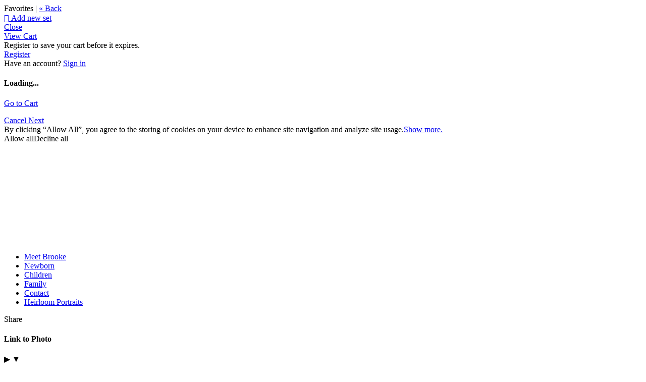

--- FILE ---
content_type: application/javascript; charset=UTF-8
request_url: https://artisticimagesbybrooke.zenfolio.com/cdn-cgi/challenge-platform/scripts/jsd/main.js
body_size: 8543
content:
window._cf_chl_opt={AKGCx8:'b'};~function(h8,ob,op,oE,oL,of,od,og,h2,h3){h8=S,function(x,W,hq,h7,o,h){for(hq={x:541,W:548,o:371,h:522,T:395,R:513,M:407,Z:381,B:558,n:385,H:500,K:365,m:486},h7=S,o=x();!![];)try{if(h=parseInt(h7(hq.x))/1*(-parseInt(h7(hq.W))/2)+parseInt(h7(hq.o))/3*(parseInt(h7(hq.h))/4)+parseInt(h7(hq.T))/5*(parseInt(h7(hq.R))/6)+-parseInt(h7(hq.M))/7+parseInt(h7(hq.Z))/8*(parseInt(h7(hq.B))/9)+-parseInt(h7(hq.n))/10*(parseInt(h7(hq.H))/11)+-parseInt(h7(hq.K))/12*(parseInt(h7(hq.m))/13),W===h)break;else o.push(o.shift())}catch(T){o.push(o.shift())}}(i,327117),ob=this||self,op=ob[h8(532)],oE=null,oL=ou(),of=function(wo,wW,wi,w9,w8,w6,w5,hC,W,o,h,T){return wo={x:534,W:409,o:508},wW={x:502,W:577,o:373,h:344,T:517,R:488,M:413,Z:521,B:475,n:413,H:439,K:393,m:380,C:528,D:349,I:413,A:521,y:376,Y:405,s:456,P:539,V:413,v:374,X:519,F:475,z:413,e:469,Q:549,O:469,c:549,a:433,b:393,E:455},wi={x:389,W:383,o:450},w9={x:455},w8={x:450,W:323,o:323,h:549,T:440,R:574,M:338,Z:440,B:574,n:455,H:466,K:511,m:393,C:455,D:474,I:424,A:516,y:393,Y:349,s:393,P:414,V:466,v:367,X:444,F:466,z:413,e:383,Q:556,O:444,c:543,a:440,b:490,E:455,N:537,k:400,J:528,j:400,l:466,L:419,G:393,f:533,d:331,g:516,U:539,i0:551,i1:413,i2:403,i3:408,i4:461,i5:429,i6:393,i7:379,i8:393,i9:519},w6={x:466},w5={x:524,W:549},hC=h8,W={'IvNkO':function(R,M){return R==M},'PzxGQ':function(R,M){return R-M},'nYsfC':function(R,M){return R>M},'aPgXj':function(R,M){return M|R},'EtBCV':function(R,M){return R<<M},'GPZsy':function(R,M){return R<M},'bnLOK':function(R,M){return M&R},'aJgxP':function(R,M){return R-M},'IjDlz':function(R,M){return R(M)},'LPmtP':function(R,M){return R==M},'dXfPs':function(R,M){return R-M},'TLQwK':function(R,M){return R-M},'jKIlo':function(R,M){return R>M},'TNxcJ':function(R,M){return R<<M},'JpvIi':function(R,M){return R&M},'gurpI':function(R,M){return R-M},'PpUhA':function(R,M){return R>M},'RJcww':function(R,M){return M|R},'UQdJu':function(R,M){return R(M)},'fiVgM':function(R,M){return R==M},'gfQwh':function(R,M){return R-M},'YyFeI':function(R,M){return R(M)},'IlvbE':function(R,M){return R==M},'jVeYH':function(R,M){return R-M},'gMOyP':function(R,M){return R==M},'Hpmhy':function(R,M){return M==R},'gKTzN':function(R,M){return R!==M},'SmuuF':hC(wo.x),'kjnfQ':function(R,M){return R>M},'ZXKLE':function(R,M){return R!=M},'hFyBI':function(R,M){return M==R},'brsUB':function(R,M){return R*M},'KKEhd':function(R,M){return R>M},'xNvEG':function(R,M){return R(M)},'zPCGA':function(R,M){return M*R},'YJcpG':function(R,M){return R<M},'bhSFf':function(R,M){return R*M},'NDphF':function(R,M){return R+M},'xgpwb':function(R,M){return M==R}},o=String[hC(wo.W)],h={'h':function(R,hD){return hD=hC,W[hD(w6.x)](null,R)?'':h.g(R,6,function(M,hI){return hI=hD,hI(w5.x)[hI(w5.W)](M)})},'g':function(R,M,Z,hA,B,H,K,C,D,I,A,y,Y,s,P,V,X,F,z){if(hA=hC,B={'XKCuM':function(Q,O){return Q(O)}},R==null)return'';for(K={},C={},D='',I=2,A=3,y=2,Y=[],s=0,P=0,V=0;V<R[hA(w8.x)];V+=1)if(hA(w8.W)===hA(w8.o)){if(X=R[hA(w8.h)](V),Object[hA(w8.T)][hA(w8.R)][hA(w8.M)](K,X)||(K[X]=A++,C[X]=!0),F=D+X,Object[hA(w8.Z)][hA(w8.B)][hA(w8.M)](K,F))D=F;else{if(Object[hA(w8.T)][hA(w8.B)][hA(w8.M)](C,D)){if(256>D[hA(w8.n)](0)){for(H=0;H<y;s<<=1,W[hA(w8.H)](P,W[hA(w8.K)](M,1))?(P=0,Y[hA(w8.m)](Z(s)),s=0):P++,H++);for(z=D[hA(w8.C)](0),H=0;W[hA(w8.D)](8,H);s=W[hA(w8.I)](W[hA(w8.A)](s,1),1.66&z),M-1==P?(P=0,Y[hA(w8.y)](Z(s)),s=0):P++,z>>=1,H++);}else{for(z=1,H=0;W[hA(w8.Y)](H,y);s=W[hA(w8.A)](s,1)|z,P==W[hA(w8.K)](M,1)?(P=0,Y[hA(w8.s)](Z(s)),s=0):P++,z=0,H++);for(z=D[hA(w8.n)](0),H=0;W[hA(w8.D)](16,H);s=s<<1|W[hA(w8.P)](z,1),W[hA(w8.V)](P,W[hA(w8.v)](M,1))?(P=0,Y[hA(w8.y)](W[hA(w8.X)](Z,s)),s=0):P++,z>>=1,H++);}I--,W[hA(w8.F)](0,I)&&(I=Math[hA(w8.z)](2,y),y++),delete C[D]}else for(z=K[D],H=0;H<y;s=s<<1.42|1&z,W[hA(w8.e)](P,W[hA(w8.Q)](M,1))?(P=0,Y[hA(w8.m)](W[hA(w8.O)](Z,s)),s=0):P++,z>>=1,H++);D=(I--,I==0&&(I=Math[hA(w8.z)](2,y),y++),K[F]=A++,String(X))}}else B[hA(w8.c)](o,D);if(''!==D){if(Object[hA(w8.a)][hA(w8.B)][hA(w8.M)](C,D)){if(256>D[hA(w8.C)](0)){for(H=0;H<y;s<<=1,P==W[hA(w8.b)](M,1)?(P=0,Y[hA(w8.y)](Z(s)),s=0):P++,H++);for(z=D[hA(w8.E)](0),H=0;W[hA(w8.N)](8,H);s=W[hA(w8.k)](s,1)|W[hA(w8.J)](z,1),P==M-1?(P=0,Y[hA(w8.s)](Z(s)),s=0):P++,z>>=1,H++);}else{for(z=1,H=0;W[hA(w8.Y)](H,y);s=W[hA(w8.j)](s,1)|z,W[hA(w8.l)](P,W[hA(w8.L)](M,1))?(P=0,Y[hA(w8.G)](Z(s)),s=0):P++,z=0,H++);for(z=D[hA(w8.n)](0),H=0;W[hA(w8.f)](16,H);s=W[hA(w8.d)](W[hA(w8.g)](s,1),z&1.2),M-1==P?(P=0,Y[hA(w8.G)](W[hA(w8.U)](Z,s)),s=0):P++,z>>=1,H++);}I--,W[hA(w8.i0)](0,I)&&(I=Math[hA(w8.i1)](2,y),y++),delete C[D]}else for(z=K[D],H=0;H<y;s=W[hA(w8.I)](s<<1.05,W[hA(w8.P)](z,1)),P==W[hA(w8.i2)](M,1)?(P=0,Y[hA(w8.y)](W[hA(w8.i3)](Z,s)),s=0):P++,z>>=1,H++);I--,I==0&&y++}for(z=2,H=0;H<y;s=s<<1.98|z&1,W[hA(w8.i4)](P,W[hA(w8.i5)](M,1))?(P=0,Y[hA(w8.i6)](Z(s)),s=0):P++,z>>=1,H++);for(;;)if(s<<=1,W[hA(w8.i7)](P,M-1)){Y[hA(w8.i8)](Z(s));break}else P++;return Y[hA(w8.i9)]('')},'j':function(R,hy){return hy=hC,W[hy(wi.x)](null,R)?'':W[hy(wi.W)]('',R)?null:h.i(R[hy(wi.o)],32768,function(M,hY){return hY=hy,R[hY(w9.x)](M)})},'i':function(R,M,Z,hs,B,H,K,C,D,I,A,y,Y,s,P,V,X,F,Q,z){if(hs=hC,B={},B[hs(wW.x)]=function(O,E){return O&E},B[hs(wW.W)]=function(O,E){return O==E},H=B,W[hs(wW.o)](W[hs(wW.h)],hs(wW.T))){for(K=[],C=4,D=4,I=3,A=[],s=Z(0),P=M,V=1,y=0;W[hs(wW.R)](3,y);K[y]=y,y+=1);for(X=0,F=Math[hs(wW.M)](2,2),Y=1;W[hs(wW.Z)](Y,F);z=P&s,P>>=1,W[hs(wW.B)](0,P)&&(P=M,s=Z(V++)),X|=Y*(0<z?1:0),Y<<=1);switch(X){case 0:for(X=0,F=Math[hs(wW.n)](2,8),Y=1;F!=Y;z=s&P,P>>=1,0==P&&(P=M,s=Z(V++)),X|=(0<z?1:0)*Y,Y<<=1);Q=o(X);break;case 1:for(X=0,F=Math[hs(wW.M)](2,16),Y=1;Y!=F;z=s&P,P>>=1,P==0&&(P=M,s=Z(V++)),X|=W[hs(wW.H)](0<z?1:0,Y),Y<<=1);Q=o(X);break;case 2:return''}for(y=K[3]=Q,A[hs(wW.K)](Q);;){if(W[hs(wW.m)](V,R))return'';for(X=0,F=Math[hs(wW.M)](2,I),Y=1;F!=Y;z=W[hs(wW.C)](s,P),P>>=1,P==0&&(P=M,s=Z(V++)),X|=(W[hs(wW.D)](0,z)?1:0)*Y,Y<<=1);switch(Q=X){case 0:for(X=0,F=Math[hs(wW.I)](2,8),Y=1;W[hs(wW.A)](Y,F);z=s&P,P>>=1,0==P&&(P=M,s=W[hs(wW.y)](Z,V++)),X|=W[hs(wW.Y)](W[hs(wW.s)](0,z)?1:0,Y),Y<<=1);K[D++]=W[hs(wW.P)](o,X),Q=D-1,C--;break;case 1:for(X=0,F=Math[hs(wW.V)](2,16),Y=1;Y!=F;z=P&s,P>>=1,0==P&&(P=M,s=Z(V++)),X|=W[hs(wW.v)](0<z?1:0,Y),Y<<=1);K[D++]=o(X),Q=D-1,C--;break;case 2:return A[hs(wW.X)]('')}if(W[hs(wW.F)](0,C)&&(C=Math[hs(wW.z)](2,I),I++),K[Q])Q=K[Q];else if(D===Q)Q=W[hs(wW.e)](y,y[hs(wW.Q)](0));else return null;A[hs(wW.K)](Q),K[D++]=W[hs(wW.O)](y,Q[hs(wW.c)](0)),C--,y=Q,W[hs(wW.a)](0,C)&&(C=Math[hs(wW.z)](2,I),I++)}}else{for(X=1,J=0;j<Z;G=Q|s<<1,U-1==M?(i0=0,i1[hs(wW.b)](i2(i3)),i4=0):i5++,i6=0,L++);for(i7=i8[hs(wW.E)](0),i9=0;16>ii;ix=iW<<1.93|H[hs(wW.x)](io,1),H[hs(wW.W)](ih,iT-1)?(iw=0,iR[hs(wW.K)](iM(iZ)),iB=0):iH++,iK>>=1,iS++);}}},T={},T[hC(wo.o)]=h.h,T}(),od={},od[h8(570)]='o',od[h8(346)]='s',od[h8(345)]='u',od[h8(557)]='z',od[h8(358)]='n',od[h8(512)]='I',od[h8(370)]='b',og=od,ob[h8(396)]=function(x,W,o,h,wy,wA,wI,hX,T,M,Z,B,H,K,C){if(wy={x:332,W:481,o:457,h:434,T:547,R:459,M:347,Z:459,B:347,n:501,H:470,K:450,m:458,C:458,D:392,I:332,A:493,y:337,Y:378,s:363,P:343,V:495,v:341,X:410},wA={x:509,W:450,o:337,h:495,T:563},wI={x:440,W:574,o:338,h:393},hX=h8,T={'fMJzD':function(D,I){return D===I},'zdUFJ':function(D,I){return D+I},'XXgRY':function(D,I){return D(I)},'pUnFw':hX(wy.x),'jYIfy':function(D,I){return D===I},'gxhYC':function(D,I,A){return D(I,A)},'NmWBD':function(D,I){return D+I}},null===W||W===void 0)return h;for(M=h1(W),x[hX(wy.W)][hX(wy.o)]&&(M=M[hX(wy.h)](x[hX(wy.W)][hX(wy.o)](W))),M=x[hX(wy.T)][hX(wy.R)]&&x[hX(wy.M)]?x[hX(wy.T)][hX(wy.Z)](new x[(hX(wy.B))](M)):function(D,hz,I){for(hz=hX,D[hz(wA.x)](),I=0;I<D[hz(wA.W)];T[hz(wA.o)](D[I],D[T[hz(wA.h)](I,1)])?D[hz(wA.T)](I+1,1):I+=1);return D}(M),Z='nAsAaAb'.split('A'),Z=Z[hX(wy.n)][hX(wy.H)](Z),B=0;B<M[hX(wy.K)];hX(wy.m)===hX(wy.C)?(H=M[B],K=h0(x,W,H),T[hX(wy.D)](Z,K))?hX(wy.I)===T[hX(wy.A)]?(C=T[hX(wy.y)]('s',K)&&!x[hX(wy.Y)](W[H]),T[hX(wy.s)](hX(wy.P),T[hX(wy.V)](o,H))?R(o+H,K):C||T[hX(wy.v)](R,o+H,W[H])):o(h):R(T[hX(wy.X)](o,H),K):W(),B++);return h;function R(D,I,hF){hF=hX,Object[hF(wI.x)][hF(wI.W)][hF(wI.o)](h,I)||(h[I]=[]),h[I][hF(wI.h)](D)}},h2=h8(377)[h8(567)](';'),h3=h2[h8(501)][h8(470)](h2),ob[h8(340)]=function(x,W,we,wz,he,o,h,T,R,M){for(we={x:441,W:497,o:536,h:450,T:448,R:450,M:425,Z:559,B:393,n:550,H:421},wz={x:520,W:336,o:394,h:364,T:494,R:552,M:562},he=h8,o={'PIVbe':function(Z,B){return Z!==B},'gQykG':he(we.x),'SEpjB':function(Z,B){return Z<B},'ZKfgf':function(Z,B){return Z(B)},'fCzmZ':function(Z,B){return Z+B}},h=Object[he(we.W)](W),T=0;o[he(we.o)](T,h[he(we.h)]);T++)if(he(we.T)===he(we.T)){if(R=h[T],'f'===R&&(R='N'),x[R]){for(M=0;M<W[h[T]][he(we.R)];-1===x[R][he(we.M)](W[h[T]][M])&&(o[he(we.Z)](h3,W[h[T]][M])||x[R][he(we.B)](o[he(we.n)]('o.',W[h[T]][M]))),M++);}else x[R]=W[h[T]][he(we.H)](function(Z,wF,hQ,B,n,K){if(wF={x:520,W:476,o:336,h:562},hQ=he,B={},B[hQ(wz.x)]=function(H,K){return H!==K},B[hQ(wz.W)]=hQ(wz.o),n=B,o[hQ(wz.h)](o[hQ(wz.T)],hQ(wz.R)))return'o.'+Z;else K=R[hQ(wz.M)]||function(){},M[hQ(wz.M)]=function(hO){hO=hQ,K(),n[hO(wF.x)](K[hO(wF.W)],n[hO(wF.o)])&&(C[hO(wF.h)]=K,D())}})}else return![]},h5();function h4(wO,hc,o,h,T,R,M,Z){o=(wO={x:350,W:540,o:330,h:561,T:489,R:484,M:452,Z:544,B:329,n:368,H:402,K:322,m:484,C:386},hc=h8,{'izjOc':function(B,n,H,K,m){return B(n,H,K,m)}});try{return h=op[hc(wO.x)](hc(wO.W)),h[hc(wO.o)]=hc(wO.h),h[hc(wO.T)]='-1',op[hc(wO.R)][hc(wO.M)](h),T=h[hc(wO.Z)],R={},R=pRIb1(T,T,'',R),R=o[hc(wO.B)](pRIb1,T,T[hc(wO.n)]||T[hc(wO.H)],'n.',R),R=pRIb1(T,h[hc(wO.K)],'d.',R),op[hc(wO.m)][hc(wO.C)](h),M={},M.r=R,M.e=null,M}catch(B){return Z={},Z.r={},Z.e=B,Z}}function oU(W,o,wT,hP,h,T){return wT={x:401,W:401,o:498,h:440,T:426,R:338,M:425,Z:362},hP=h8,h={},h[hP(wT.x)]=function(R,M){return R instanceof M},T=h,T[hP(wT.W)](o,W[hP(wT.o)])&&0<W[hP(wT.o)][hP(wT.h)][hP(wT.T)][hP(wT.R)](o)[hP(wT.M)](hP(wT.Z))}function oN(x,hu,ht,h9,W,o){hu={x:399,W:561,o:348,h:420,T:335,R:449},ht={x:404,W:404,o:482,h:487,T:468,R:427,M:503,Z:553,B:372,n:567,H:330,K:483,m:484,C:452,D:368,I:402,A:489,y:544,Y:484,s:386,P:350,V:540,v:575,X:576,F:322,z:397},h9=h8,W={'IyAQl':h9(hu.x),'iNrlt':h9(hu.W),'KepoY':function(h,T,R,M,Z){return h(T,R,M,Z)},'xcxMD':function(h,T,R,M,Z){return h(T,R,M,Z)},'vMiIC':h9(hu.o),'XEHJN':function(h,T){return h(T)},'OTxUF':function(h){return h()},'GXXhl':function(h){return h()},'ExtlT':h9(hu.h)},o=W[h9(hu.T)](h4),ot(o.r,function(h,hi,R,M,Z,B,n,H,K){if(hi=h9,hi(ht.x)!==hi(ht.W))return R=h[hi(ht.o)],T[hi(ht.h)](+R(R.t));else{if(typeof x===W[hi(ht.T)]){if(hi(ht.R)!==hi(ht.M))W[hi(ht.Z)](x,h);else for(M=W[hi(ht.B)][hi(ht.n)]('|'),Z=0;!![];){switch(M[Z++]){case'0':B={};continue;case'1':return n={},n.r=B,n.e=null,n;case'2':K[hi(ht.H)]=W[hi(ht.K)];continue;case'3':Z[hi(ht.m)][hi(ht.C)](K);continue;case'4':B=n(H,H[hi(ht.D)]||H[hi(ht.I)],'n.',B);continue;case'5':K[hi(ht.A)]='-1';continue;case'6':H=K[hi(ht.y)];continue;case'7':K[hi(ht.Y)][hi(ht.s)](K);continue;case'8':K=M[hi(ht.P)](hi(ht.V));continue;case'9':B=W[hi(ht.v)](B,H,H,'',B);continue;case'10':B=W[hi(ht.X)](H,H,K[hi(ht.F)],'d.',B);continue}break}}W[hi(ht.z)](oJ)}}),o.e&&oG(W[h9(hu.R)],o.e)}function oG(h,T,TI,hm,R,M,Z,B,n,H,K,m,C){if(TI={x:420,W:453,o:464,h:390,T:566,R:525,M:443,Z:485,B:351,n:491,H:327,K:465,m:453,C:348,D:361,I:482,A:471,y:499,Y:499,s:531,P:568,V:438,v:571,X:326,F:542,z:473,e:359,Q:325,O:432,c:527,a:568,b:398,E:357,N:357,k:463,J:505,j:507,l:510,L:416,G:321,f:411,d:460,g:508},hm=h8,R={'ypetQ':function(D,I,A){return D(I,A)},'PYXEs':hm(TI.x),'larNm':function(D,I){return D(I)},'TkBUp':function(D,I){return I!==D},'myyfo':hm(TI.W),'GLVWJ':function(D,I){return D+I},'HMFHL':function(D,I){return D+I},'XIzld':hm(TI.o)},!R[hm(TI.h)](or,0)){if(hm(TI.T)!==hm(TI.R))return![];else R[hm(TI.M)](C,R[hm(TI.Z)],h.e)}Z=(M={},M[hm(TI.B)]=h,M[hm(TI.n)]=T,M);try{if(R[hm(TI.H)](R[hm(TI.K)],hm(TI.m))){if(hm(TI.C)==typeof C[hm(TI.D)])return T[hm(TI.D)](function(){}),'p'}else B=ob[hm(TI.I)],n=R[hm(TI.A)](R[hm(TI.y)](R[hm(TI.Y)](R[hm(TI.s)]+ob[hm(TI.P)][hm(TI.V)],hm(TI.v)),B.r),hm(TI.X)),H=new ob[(hm(TI.F))](),H[hm(TI.z)](hm(TI.e),n),H[hm(TI.Q)]=2500,H[hm(TI.O)]=function(){},K={},K[hm(TI.c)]=ob[hm(TI.a)][hm(TI.c)],K[hm(TI.b)]=ob[hm(TI.a)][hm(TI.b)],K[hm(TI.E)]=ob[hm(TI.P)][hm(TI.N)],K[hm(TI.k)]=ob[hm(TI.P)][hm(TI.J)],K[hm(TI.j)]=oL,m=K,C={},C[hm(TI.l)]=Z,C[hm(TI.L)]=m,C[hm(TI.G)]=hm(TI.f),H[hm(TI.d)](of[hm(TI.g)](C))}catch(A){}}function i(wt){return wt='ontimeout,xgpwb,concat,tIPSz,randomUUID,TuZqy,AKGCx8,brsUB,prototype,tzhja,api,ypetQ,IjDlz,ujBCD,detail,inIhH,JsnWC,ExtlT,length,success,appendChild,RmvcL,WyxRt,charCodeAt,YJcpG,getOwnPropertyNames,OJbdv,from,send,IlvbE,zoGxX,pkLOA2,/cdn-cgi/challenge-platform/h/,myyfo,IvNkO,Dccyc,vMiIC,NDphF,bind,GLVWJ,Xaynp,open,nYsfC,hFyBI,readyState,/jsd/oneshot/d251aa49a8a3/0.3609195888316505:1769901831:_amZs_udHpOvcXMwKDpL9QcCLDfKia6du3PaCg2fuoE/,log,PtOVF,stringify,Object,__CF$cv$params,iNrlt,body,PYXEs,13FcDxFt,floor,kjnfQ,tabIndex,TLQwK,TYlZ6,addEventListener,pUnFw,gQykG,zdUFJ,FCufZ,keys,Function,HMFHL,20922CdKRxP,includes,BSexm,BjjLE,QmQLo,aUjz8,HyzoO,JBxy9,yxfdVC,sort,errorInfoObject,PzxGQ,bigint,1422lnnGXr,tVxZU,qcoeT,EtBCV,tHvoM,XGkny,join,jfnQE,ZXKLE,17608MMyGjv,sid,+ENKXwm8aRquL2p0-7gHdeD4QSvYnMFGcCyOZth6PUVJoAIz1kb5j$9iW3sTrlxBf,ICwfG,adjDw,CnwA5,JpvIi,wvQmw,JceRw,XIzld,document,PpUhA,tMOHW,error,SEpjB,jKIlo,event,UQdJu,iframe,75SiGkzU,XMLHttpRequest,XKCuM,contentWindow,UCFOu,location,Array,10102NLVUjg,charAt,fCzmZ,fiVgM,ZpReg,XEHJN,zVHgg,cloudflare-invisible,dXfPs,symbol,5611311hqjFVB,ZKfgf,akoXe,display: none,onreadystatechange,splice,cjMhV,njCxn,FZCUm,split,_cf_chl_opt,getPrototypeOf,object,/b/ov1/0.3609195888316505:1769901831:_amZs_udHpOvcXMwKDpL9QcCLDfKia6du3PaCg2fuoE/,onload,parent,hasOwnProperty,KepoY,xcxMD,wqWNW,source,contentDocument,UvUoX,postMessage,timeout,/invisible/jsd,TkBUp,ooKPn,izjOc,style,RJcww,jlVdL,QXMbK,ufxzU,GXXhl,NvCSc,fMJzD,call,xhr-error,rxvNi8,gxhYC,UnbRv,d.cookie,SmuuF,undefined,string,Set,function,GPZsy,createElement,AdeF3,sIEns,random,EdLQT,pfqEm,gVFSv,LRmiB4,number,POST,http-code:,catch,[native code],jYIfy,PIVbe,2993496qtnFAs,vLYcj,aJgxP,clientInformation,XxjFz,boolean,183HnVgfq,IyAQl,gKTzN,bhSFf,rMZjq,xNvEG,_cf_chl_opt;JJgc4;PJAn2;kJOnV9;IWJi4;OHeaY1;DqMg0;FKmRv9;LpvFx1;cAdz2;PqBHf2;nFZCC5;ddwW5;pRIb1;rxvNi8;RrrrA2;erHi9,isNaN,gMOyP,KKEhd,8yjDQzv,now,LPmtP,DOMContentLoaded,1250oWWgtR,removeChild,status,pttLn,Hpmhy,larNm,jwTgf,XXgRY,push,loading,12865huZWjJ,pRIb1,OTxUF,SSTpq3,8|2|5|3|6|0|9|4|10|7|1,TNxcJ,LGlxP,navigator,gfQwh,aAOOD,zPCGA,onerror,2160564NBMUYt,YyFeI,fromCharCode,NmWBD,jsd,BkLjj,pow,bnLOK,href,chctx,wlhNb,EYkFY,gurpI,error on cf_chl_props,map,isArray,zAUMg,aPgXj,indexOf,toString,wyDBo,bHLlC,jVeYH,uvKHw,1|2|4|0|3'.split(','),i=function(){return wt},i()}function or(x,T4,ho){return T4={x:353},ho=h8,Math[ho(T4.x)]()<x}function ot(x,W,TM,TR,TT,To,TW,hw,o,h,T,R){TM={x:325,W:360,o:420,h:339,T:359,R:464,M:477,Z:482,B:478,n:568,H:542,K:473,m:472,C:435,D:568,I:438,A:518,y:442,Y:325,s:432,P:572,V:406,v:418,X:546,F:546,z:415,e:546,Q:442,O:460,c:508,a:480},TR={x:354,W:334,o:423,h:504,T:529,R:355,M:366},TT={x:462},To={x:387,W:451,o:428,h:369,T:526,R:387},TW={x:352},hw=h8,o={'sIEns':hw(TM.x),'bHLlC':function(M,Z){return M(Z)},'XxjFz':function(M,Z){return M+Z},'adjDw':hw(TM.W),'EYkFY':function(M){return M()},'zoGxX':function(M,Z,B){return M(Z,B)},'EdLQT':hw(TM.o),'vLYcj':hw(TM.h),'Xaynp':hw(TM.T),'tIPSz':hw(TM.R),'XGkny':hw(TM.M)},h=ob[hw(TM.Z)],console[hw(TM.B)](ob[hw(TM.n)]),T=new ob[(hw(TM.H))](),T[hw(TM.K)](o[hw(TM.m)],o[hw(TM.C)]+ob[hw(TM.D)][hw(TM.I)]+o[hw(TM.A)]+h.r),h[hw(TM.y)]&&(T[hw(TM.Y)]=5e3,T[hw(TM.s)]=function(hR){hR=hw,W(o[hR(TW.x)])}),T[hw(TM.P)]=function(hM){hM=hw,T[hM(To.x)]>=200&&T[hM(To.x)]<300?W(hM(To.W)):o[hM(To.o)](W,o[hM(To.h)](o[hM(To.T)],T[hM(To.R)]))},T[hw(TM.V)]=function(Tw,Th,hn,M,B){(Tw={x:348},Th={x:418},hn=hw,M={'QmQLo':function(Z,hZ){return hZ=S,o[hZ(Th.x)](Z)},'wvQmw':function(Z,B,n,hB){return hB=S,o[hB(TT.x)](Z,B,n)},'pfqEm':o[hn(TR.x)]},hn(TR.W)===hn(TR.o))?(B=M[hn(TR.h)](M),Z(B.r,function(y,hH){hH=hn,typeof m===hH(Tw.x)&&I(y),D()}),B.e&&M[hn(TR.T)](m,M[hn(TR.R)],B.e)):W(o[hn(TR.M)])},R={'t':o[hw(TM.v)](oj),'lhr':op[hw(TM.X)]&&op[hw(TM.F)][hw(TM.z)]?op[hw(TM.e)][hw(TM.z)]:'','api':h[hw(TM.Q)]?!![]:![],'c':ok(),'payload':x},T[hw(TM.O)](of[hw(TM.c)](JSON[hw(TM.a)](R)))}function ok(hU,hx,x){return hU={x:356},hx=h8,x={'gVFSv':function(W){return W()}},x[hx(hU.x)](oq)!==null}function h1(x,wB,hv,W){for(wB={x:434,W:497,o:569},hv=h8,W=[];null!==x;W=W[hv(wB.x)](Object[hv(wB.W)](x)),x=Object[hv(wB.o)](x));return W}function oj(T6,hh,x,W){return T6={x:482,W:487,o:342},hh=h8,x={'UnbRv':function(o,h){return o(h)}},W=ob[hh(T6.x)],Math[hh(T6.W)](+x[hh(T6.o)](atob,W.t))}function S(x,W,o,h){return x=x-321,o=i(),h=o[x],h}function oq(hd,hS,W,o,h,T,M,Z){if(hd={x:417,W:388,o:482,h:358,T:530,R:450,M:425,Z:393,B:421},hS=h8,W={},W[hS(hd.x)]=function(R,M){return M===R},W[hS(hd.W)]=function(R,M){return R<M},o=W,h=ob[hS(hd.o)],!h)return null;if(T=h.i,typeof T!==hS(hd.h)||o[hS(hd.W)](T,30)){if(hS(hd.T)!==hS(hd.T)){if(M=v[X],'f'===M&&(M='N'),F[M]){for(Z=0;Z<z[Z[Q]][hS(hd.R)];o[hS(hd.x)](-1,O[M][hS(hd.M)](c[a[b]][Z]))&&(E(N[k[J]][Z])||j[M][hS(hd.Z)]('o.'+l[L[G]][Z])),Z++);}else M[M]=d[g[U]][hS(hd.B)](function(i3){return'o.'+i3})}else return null}return T}function h5(wr,wJ,wq,ha,x,W,o,h,T){if(wr={x:545,W:482,o:564,h:476,T:394,R:492,M:430,Z:514,B:565,n:384,H:384,K:562},wJ={x:515,W:476,o:394,h:562},wq={x:333,W:467,o:437,h:560},ha=h8,x={'PtOVF':function(R,M,Z){return R(M,Z)},'QXMbK':function(R,M){return R===M},'TuZqy':ha(wr.x),'qcoeT':function(R){return R()},'cjMhV':function(R,M){return M!==R},'uvKHw':function(R,M){return M===R}},W=ob[ha(wr.W)],!W)return;if(!ol())return;(o=![],h=function(wN,hb){if(wN={x:479},hb=ha,x[hb(wq.x)](hb(wq.W),hb(wq.W))){if(!o){if(x[hb(wq.o)]===hb(wq.h))return;else{if(o=!![],!ol())return;oN(function(M,hp){hp=hb,x[hp(wN.x)](h6,W,M)})}}}else return null},x[ha(wr.o)](op[ha(wr.h)],ha(wr.T)))?h():ob[ha(wr.R)]?x[ha(wr.M)](ha(wr.Z),ha(wr.B))?o[ha(wr.R)](ha(wr.n),h):op[ha(wr.R)](ha(wr.H),h):(T=op[ha(wr.K)]||function(){},op[ha(wr.K)]=function(hE){hE=ha,x[hE(wJ.x)](T),op[hE(wJ.W)]!==hE(wJ.o)&&(op[hE(wJ.h)]=T,h())})}function h6(h,T,wl,hN,R,M,Z,B){if(wl={x:328,W:447,o:451,h:506,T:535,R:442,M:321,Z:555,B:523,n:538,H:573,K:324,m:321,C:555,D:523,I:446},hN=h8,R={},R[hN(wl.x)]=function(n,H){return H===n},R[hN(wl.W)]=hN(wl.o),R[hN(wl.h)]=hN(wl.T),M=R,!h[hN(wl.R)])return;M[hN(wl.x)](T,M[hN(wl.W)])?(Z={},Z[hN(wl.M)]=hN(wl.Z),Z[hN(wl.B)]=h.r,Z[hN(wl.n)]=M[hN(wl.W)],ob[hN(wl.H)][hN(wl.K)](Z,'*')):(B={},B[hN(wl.m)]=hN(wl.C),B[hN(wl.D)]=h.r,B[hN(wl.n)]=M[hN(wl.h)],B[hN(wl.I)]=T,ob[hN(wl.H)][hN(wl.K)](B,'*'))}function ou(TZ,hK){return TZ={x:436},hK=h8,crypto&&crypto[hK(TZ.x)]?crypto[hK(TZ.x)]():''}function ol(T8,hT,W,o,h,T,R,M,Z){for(T8={x:554,W:431,o:412,h:554,T:567,R:487,M:382},hT=h8,W={},W[hT(T8.x)]=hT(T8.W),W[hT(T8.o)]=function(B,n){return B>n},o=W,h=o[hT(T8.h)][hT(T8.T)]('|'),T=0;!![];){switch(h[T++]){case'0':if(o[hT(T8.o)](Z-M,R))return![];continue;case'1':R=3600;continue;case'2':M=oj();continue;case'3':return!![];case'4':Z=Math[hT(T8.R)](Date[hT(T8.M)]()/1e3);continue}break}}function h0(W,o,h,wZ,hV,T,R,M,Z){R=(wZ={x:391,W:445,o:348,h:375,T:391,R:570,M:445,Z:361,B:547,n:422,H:547},hV=h8,T={},T[hV(wZ.x)]=function(B,n){return B===n},T[hV(wZ.W)]=hV(wZ.o),T[hV(wZ.h)]=function(B,n){return n==B},T);try{M=o[h]}catch(B){return'i'}if(null==M)return R[hV(wZ.T)](void 0,M)?'u':'x';if(hV(wZ.R)==typeof M)try{if(R[hV(wZ.M)]==typeof M[hV(wZ.Z)])return M[hV(wZ.Z)](function(){}),'p'}catch(n){}return W[hV(wZ.B)][hV(wZ.n)](M)?'a':R[hV(wZ.x)](M,W[hV(wZ.H)])?'D':!0===M?'T':!1===M?'F':(Z=typeof M,R[hV(wZ.h)](R[hV(wZ.M)],Z)?oU(W,M)?'N':'f':og[Z]||'?')}function oJ(T3,hW,x,W){if(T3={x:454,W:496},hW=h8,x={'WyxRt':function(o,h){return o(h)},'FCufZ':function(o,h){return o*h}},W=oq(),null===W)return;oE=(oE&&x[hW(T3.x)](clearTimeout,oE),setTimeout(function(){oN()},x[hW(T3.W)](W,1e3)))}}()